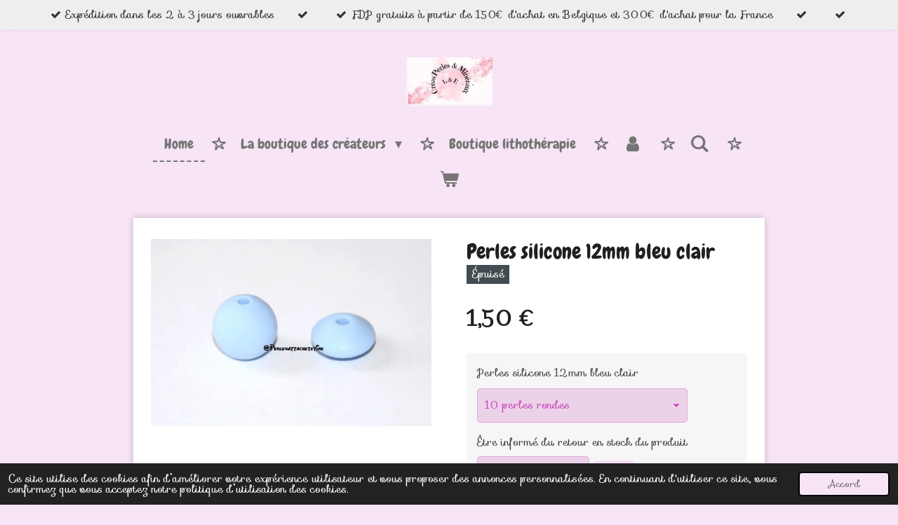

--- FILE ---
content_type: text/html; charset=UTF-8
request_url: https://www.perleattachetetine.be/product/4877246/perles-silicone-12mm-bleu-clair
body_size: 14678
content:
<!DOCTYPE html>
<html lang="fr">
    <head>
        <meta http-equiv="Content-Type" content="text/html; charset=utf-8">
        <meta name="viewport" content="width=device-width, initial-scale=1.0, maximum-scale=5.0">
        <meta http-equiv="X-UA-Compatible" content="IE=edge">
        <link rel="canonical" href="https://www.perleattachetetine.be/product/4877246/perles-silicone-12mm-bleu-clair">
        <link rel="sitemap" type="application/xml" href="https://www.perleattachetetine.be/sitemap.xml">
        <meta property="og:title" content="Perles silicone 12mm bleu clair | Créas&#039;PerlesL&amp;E">
        <meta property="og:url" content="https://www.perleattachetetine.be/product/4877246/perles-silicone-12mm-bleu-clair">
        <base href="https://www.perleattachetetine.be/">
        <meta name="description" property="og:description" content="Lot de 10 perles 12 mm en silicone
Disponible en lot 10 perles rondes, 10 perles lentilles ou 1 lot de chaque (rondes et lentilles)
Cliquez sur la fl&amp;egrave;che pour s&amp;eacute;lectionner le ou les lot(s) souhait&amp;eacute;(s)">
                <script nonce="6d8345f4018ce1d0596ff322a4359710">
            
            window.JOUWWEB = window.JOUWWEB || {};
            window.JOUWWEB.application = window.JOUWWEB.application || {};
            window.JOUWWEB.application = {"backends":[{"domain":"jouwweb.nl","freeDomain":"jouwweb.site"},{"domain":"webador.com","freeDomain":"webadorsite.com"},{"domain":"webador.de","freeDomain":"webadorsite.com"},{"domain":"webador.fr","freeDomain":"webadorsite.com"},{"domain":"webador.es","freeDomain":"webadorsite.com"},{"domain":"webador.it","freeDomain":"webadorsite.com"},{"domain":"jouwweb.be","freeDomain":"jouwweb.site"},{"domain":"webador.ie","freeDomain":"webadorsite.com"},{"domain":"webador.co.uk","freeDomain":"webadorsite.com"},{"domain":"webador.at","freeDomain":"webadorsite.com"},{"domain":"webador.be","freeDomain":"webadorsite.com"},{"domain":"webador.ch","freeDomain":"webadorsite.com"},{"domain":"webador.ch","freeDomain":"webadorsite.com"},{"domain":"webador.mx","freeDomain":"webadorsite.com"},{"domain":"webador.com","freeDomain":"webadorsite.com"},{"domain":"webador.dk","freeDomain":"webadorsite.com"},{"domain":"webador.se","freeDomain":"webadorsite.com"},{"domain":"webador.no","freeDomain":"webadorsite.com"},{"domain":"webador.fi","freeDomain":"webadorsite.com"},{"domain":"webador.ca","freeDomain":"webadorsite.com"},{"domain":"webador.ca","freeDomain":"webadorsite.com"},{"domain":"webador.pl","freeDomain":"webadorsite.com"},{"domain":"webador.com.au","freeDomain":"webadorsite.com"},{"domain":"webador.nz","freeDomain":"webadorsite.com"}],"editorLocale":"fr-BE","editorTimezone":"Europe\/Brussels","editorLanguage":"fr","analytics4TrackingId":"G-E6PZPGE4QM","analyticsDimensions":[],"backendDomain":"www.webador.fr","backendShortDomain":"webador.fr","backendKey":"webador-fr","freeWebsiteDomain":"webadorsite.com","noSsl":false,"build":{"reference":"fec0291"},"linkHostnames":["www.jouwweb.nl","www.webador.com","www.webador.de","www.webador.fr","www.webador.es","www.webador.it","www.jouwweb.be","www.webador.ie","www.webador.co.uk","www.webador.at","www.webador.be","www.webador.ch","fr.webador.ch","www.webador.mx","es.webador.com","www.webador.dk","www.webador.se","www.webador.no","www.webador.fi","www.webador.ca","fr.webador.ca","www.webador.pl","www.webador.com.au","www.webador.nz"],"assetsUrl":"https:\/\/assets.jwwb.nl","loginUrl":"https:\/\/www.webador.fr\/connexion","publishUrl":"https:\/\/www.webador.fr\/v2\/website\/2054365\/publish-proxy","adminUserOrIp":false,"pricing":{"plans":{"lite":{"amount":"700","currency":"EUR"},"pro":{"amount":"1200","currency":"EUR"},"business":{"amount":"2400","currency":"EUR"}},"yearlyDiscount":{"price":{"amount":"4800","currency":"EUR"},"ratio":0.17,"percent":"17\u00a0%","discountPrice":{"amount":"4800","currency":"EUR"},"termPricePerMonth":{"amount":"2400","currency":"EUR"},"termPricePerYear":{"amount":"24000","currency":"EUR"}}},"hcUrl":{"add-product-variants":"https:\/\/help.webador.com\/hc\/fr\/articles\/29426751649809","basic-vs-advanced-shipping":"https:\/\/help.webador.com\/hc\/fr\/articles\/29426731685777","html-in-head":"https:\/\/help.webador.com\/hc\/fr\/articles\/29426689990033","link-domain-name":"https:\/\/help.webador.com\/hc\/fr\/articles\/29426688803345","optimize-for-mobile":"https:\/\/help.webador.com\/hc\/fr\/articles\/29426707033617","seo":"https:\/\/help.webador.com\/hc\/fr\/categories\/29387178511377","transfer-domain-name":"https:\/\/help.webador.com\/hc\/fr\/articles\/29426715688209","website-not-secure":"https:\/\/help.webador.com\/hc\/fr\/articles\/29426706659729"}};
            window.JOUWWEB.brand = {"type":"webador","name":"Webador","domain":"Webador.fr","supportEmail":"support@webador.fr"};
                    
                window.JOUWWEB = window.JOUWWEB || {};
                window.JOUWWEB.websiteRendering = {"locale":"fr-FR","timezone":"Europe\/Brussels","routes":{"api\/upload\/product-field":"\/_api\/upload\/product-field","checkout\/cart":"\/cart","payment":"\/complete-order\/:publicOrderId","payment\/forward":"\/complete-order\/:publicOrderId\/forward","public-order":"\/order\/:publicOrderId","checkout\/authorize":"\/cart\/authorize\/:gateway","wishlist":"\/wishlist"}};
                                                    window.JOUWWEB.website = {"id":2054365,"locale":"fr-FR","enabled":true,"title":"Cr\u00e9as'PerlesL&E","hasTitle":true,"roleOfLoggedInUser":null,"ownerLocale":"fr-BE","plan":"business","freeWebsiteDomain":"webadorsite.com","backendKey":"webador-be","currency":"EUR","defaultLocale":"fr-FR","url":"https:\/\/www.perleattachetetine.be\/","homepageSegmentId":7863247,"category":"webshop","isOffline":false,"isPublished":true,"locales":["fr-FR"],"allowed":{"ads":false,"credits":true,"externalLinks":true,"slideshow":true,"customDefaultSlideshow":true,"hostedAlbums":true,"moderators":true,"mailboxQuota":10,"statisticsVisitors":true,"statisticsDetailed":true,"statisticsMonths":-1,"favicon":true,"password":true,"freeDomains":0,"freeMailAccounts":1,"canUseLanguages":false,"fileUpload":true,"legacyFontSize":false,"webshop":true,"products":-1,"imageText":false,"search":true,"audioUpload":true,"videoUpload":5000,"allowDangerousForms":false,"allowHtmlCode":true,"mobileBar":true,"sidebar":false,"poll":false,"allowCustomForms":true,"allowBusinessListing":true,"allowCustomAnalytics":true,"allowAccountingLink":true,"digitalProducts":true,"sitemapElement":false},"mobileBar":{"enabled":true,"theme":"accent","email":{"active":false},"location":{"active":false},"phone":{"active":false},"whatsapp":{"active":false},"social":{"active":false,"network":"facebook"}},"webshop":{"enabled":true,"currency":"EUR","taxEnabled":true,"taxInclusive":true,"vatDisclaimerVisible":false,"orderNotice":"<p>Merci D'EVITER DE PAYER AVEC PAYPAL et de ne choisir ce mode de paiement qu'&agrave; PARTIR DE 20&euro; D'ACHAT (hors frais de port) et UNIQUEMENT si vous n'avez pas d'autres possibilit&eacute;s de paiement. CAR LES FRAIS SONT ENORMES COMPARE AUX AUTRES MOYENS DE PAIEMENTS. MERCI :)<\/p>","orderConfirmation":"<p>Nous vous remercions pour votre commande ! <br \/>Celle ci sera trait&eacute;e et exp&eacute;di&eacute;e dans les 24h &agrave; 48h (hors week-end et jours f&eacute;ri&eacute;s). Vous recevrez prochainement un mail de confirmation de commande. Pensez &agrave; v&eacute;rifier dans les spams si vous ne le recevez pas.<\/p>","freeShipping":true,"freeShippingAmount":"100.00","shippingDisclaimerVisible":false,"pickupAllowed":true,"couponAllowed":true,"detailsPageAvailable":true,"socialMediaVisible":true,"termsPage":8142448,"termsPageUrl":"\/conditions-generales-de-vente","extraTerms":"<p>J&#39;accepte les conditions g\u00e9n\u00e9rales de vente<\/p>","pricingVisible":true,"orderButtonVisible":true,"shippingAdvanced":true,"shippingAdvancedBackEnd":true,"soldOutVisible":true,"backInStockNotificationEnabled":true,"canAddProducts":true,"nextOrderNumber":115173,"allowedServicePoints":[],"sendcloudConfigured":false,"sendcloudFallbackPublicKey":"a3d50033a59b4a598f1d7ce7e72aafdf","taxExemptionAllowed":true,"invoiceComment":null,"emptyCartVisible":true,"minimumOrderPrice":"10.00","productNumbersEnabled":false,"wishlistEnabled":false,"hideTaxOnCart":false},"isTreatedAsWebshop":true};                            window.JOUWWEB.cart = {"products":[],"coupon":null,"shippingCountryCode":null,"shippingChoice":null,"breakdown":[]};                            window.JOUWWEB.scripts = ["website-rendering\/webshop"];                        window.parent.JOUWWEB.colorPalette = window.JOUWWEB.colorPalette;
        </script>
                <title>Perles silicone 12mm bleu clair | Créas&#039;PerlesL&amp;E</title>
                                            <link href="https://primary.jwwb.nl/public/j/x/t/temp-kncmqntonuldlhdldofq/touch-icon-iphone.png?bust=1694849303" rel="apple-touch-icon" sizes="60x60">                                                <link href="https://primary.jwwb.nl/public/j/x/t/temp-kncmqntonuldlhdldofq/touch-icon-ipad.png?bust=1694849303" rel="apple-touch-icon" sizes="76x76">                                                <link href="https://primary.jwwb.nl/public/j/x/t/temp-kncmqntonuldlhdldofq/touch-icon-iphone-retina.png?bust=1694849303" rel="apple-touch-icon" sizes="120x120">                                                <link href="https://primary.jwwb.nl/public/j/x/t/temp-kncmqntonuldlhdldofq/touch-icon-ipad-retina.png?bust=1694849303" rel="apple-touch-icon" sizes="152x152">                                                <link href="https://primary.jwwb.nl/public/j/x/t/temp-kncmqntonuldlhdldofq/favicon.png?bust=1694849303" rel="shortcut icon">                                                <link href="https://primary.jwwb.nl/public/j/x/t/temp-kncmqntonuldlhdldofq/favicon.png?bust=1694849303" rel="icon">                                        <meta property="og:image" content="https&#x3A;&#x2F;&#x2F;primary.jwwb.nl&#x2F;public&#x2F;j&#x2F;x&#x2F;t&#x2F;temp-kncmqntonuldlhdldofq&#x2F;psg2uv&#x2F;s18.jpg&#x3F;enable-io&#x3D;true&amp;enable&#x3D;upscale&amp;fit&#x3D;bounds&amp;width&#x3D;1200">
                                    <meta name="twitter:card" content="summary_large_image">
                        <meta property="twitter:image" content="https&#x3A;&#x2F;&#x2F;primary.jwwb.nl&#x2F;public&#x2F;j&#x2F;x&#x2F;t&#x2F;temp-kncmqntonuldlhdldofq&#x2F;psg2uv&#x2F;s18.jpg&#x3F;enable-io&#x3D;true&amp;enable&#x3D;upscale&amp;fit&#x3D;bounds&amp;width&#x3D;1200">
                                                    <!-- Facebook Pixel Code -->
<script>
!function(f,b,e,v,n,t,s)
{if(f.fbq)return;n=f.fbq=function(){n.callMethod?
n.callMethod.apply(n,arguments):n.queue.push(arguments)};
if(!f._fbq)f._fbq=n;n.push=n;n.loaded=!0;n.version='2.0';
n.queue=[];t=b.createElement(e);t.async=!0;
t.src=v;s=b.getElementsByTagName(e)[0];
s.parentNode.insertBefore(t,s)}(window, document,'script',
'https://connect.facebook.net/en_US/fbevents.js');
fbq('init', '2676296309339965');
fbq('track', 'PageView');
</script><noscript><img height="1" width="1" style="display:none" src="https://www.facebook.com/tr?id=2676296309339965&amp;ev=PageView&amp;noscript=1"></noscript>
<!-- End Facebook Pixel Code -->                            <link rel="stylesheet" type="text/css" href="https://assets.jwwb.nl/assets/templates/cupcake/fonts/css/fontello-embedded.css?bust=6c6d9f6d7dd7e818f8e2" nonce="6d8345f4018ce1d0596ff322a4359710" data-turbo-track="dynamic">
<script src="https://plausible.io/js/script.manual.js" nonce="6d8345f4018ce1d0596ff322a4359710" data-turbo-track="reload" defer data-domain="shard15.jouwweb.nl"></script>
<link rel="stylesheet" type="text/css" href="https://gfonts.jwwb.nl/css?display=fallback&amp;family=Sofia%3A400%2C700%2C400italic%2C700italic%7CChewy%3A400%2C700%2C400italic%2C700italic" nonce="6d8345f4018ce1d0596ff322a4359710" data-turbo-track="dynamic">
<script src="https://assets.jwwb.nl/assets/build/website-rendering/fr-FR.js?bust=d22e184a4e9021e41ae8" nonce="6d8345f4018ce1d0596ff322a4359710" data-turbo-track="reload" defer></script>
<script src="https://assets.jwwb.nl/assets/website-rendering/runtime.e9aaeab0c631cbd69aaa.js?bust=0df1501923f96b249330" nonce="6d8345f4018ce1d0596ff322a4359710" data-turbo-track="reload" defer></script>
<script src="https://assets.jwwb.nl/assets/website-rendering/103.3d75ec3708e54af67f50.js?bust=cb0aa3c978e146edbd0d" nonce="6d8345f4018ce1d0596ff322a4359710" data-turbo-track="reload" defer></script>
<script src="https://assets.jwwb.nl/assets/website-rendering/main.f656389ec507dc20f0cb.js?bust=d20d7cd648ba41ec2448" nonce="6d8345f4018ce1d0596ff322a4359710" data-turbo-track="reload" defer></script>
<link rel="preload" href="https://assets.jwwb.nl/assets/website-rendering/styles.e258e1c0caffe3e22b8c.css?bust=00dff845dced716b5f3e" as="style">
<link rel="preload" href="https://assets.jwwb.nl/assets/website-rendering/fonts/icons-website-rendering/font/website-rendering.woff2?bust=bd2797014f9452dadc8e" as="font" crossorigin>
<link rel="preconnect" href="https://gfonts.jwwb.nl">
<link rel="stylesheet" type="text/css" href="https://assets.jwwb.nl/assets/website-rendering/styles.e258e1c0caffe3e22b8c.css?bust=00dff845dced716b5f3e" nonce="6d8345f4018ce1d0596ff322a4359710" data-turbo-track="dynamic">
<link rel="preconnect" href="https://assets.jwwb.nl">
<link rel="stylesheet" type="text/css" href="https://primary.jwwb.nl/public/j/x/t/temp-kncmqntonuldlhdldofq/style.css?bust=1768809357" nonce="6d8345f4018ce1d0596ff322a4359710" data-turbo-track="dynamic">    </head>
    <body
        id="top"
        class="jw-is-no-slideshow jw-header-is-image jw-is-segment-product jw-is-frontend jw-is-no-sidebar jw-is-messagebar jw-is-no-touch-device jw-is-no-mobile"
                                    data-jouwweb-page="4877246"
                                                data-jouwweb-segment-id="4877246"
                                                data-jouwweb-segment-type="product"
                                                data-template-threshold="900"
                                                data-template-name="cupcake"
                            itemscope
        itemtype="https://schema.org/Product"
    >
                                    <meta itemprop="url" content="https://www.perleattachetetine.be/product/4877246/perles-silicone-12mm-bleu-clair">
        <a href="#main-content" class="jw-skip-link">
            Passer au contenu principal        </a>
        <div class="jw-background"></div>
        <div class="jw-body">
            <div class="jw-mobile-menu jw-mobile-is-logo js-mobile-menu">
            <button
            type="button"
            class="jw-mobile-menu__button jw-mobile-toggle"
            aria-label="Afficher/Masquer le menu"
        >
            <span class="jw-icon-burger"></span>
        </button>
        <div class="jw-mobile-header jw-mobile-header--image">
        <a            class="jw-mobile-header-content"
                            href="/"
                        >
                            <img class="jw-mobile-logo jw-mobile-logo--landscape" src="https://primary.jwwb.nl/public/j/x/t/temp-kncmqntonuldlhdldofq/jj8aki/screenshot_20240201_210049_onedrive.jpg?enable-io=true&amp;enable=upscale&amp;height=70" srcset="https://primary.jwwb.nl/public/j/x/t/temp-kncmqntonuldlhdldofq/jj8aki/screenshot_20240201_210049_onedrive.jpg?enable-io=true&amp;enable=upscale&amp;height=70 1x, https://primary.jwwb.nl/public/j/x/t/temp-kncmqntonuldlhdldofq/jj8aki/screenshot_20240201_210049_onedrive.jpg?enable-io=true&amp;enable=upscale&amp;height=140&amp;quality=70 2x" alt="Créas&amp;#039;PerlesL&amp;amp;E" title="Créas&amp;#039;PerlesL&amp;amp;E">                                </a>
    </div>

        <a
        href="/cart"
        class="jw-mobile-menu__button jw-mobile-header-cart"
        aria-label="Voir le panier"
    >
        <span class="jw-icon-badge-wrapper">
            <span class="website-rendering-icon-basket" aria-hidden="true"></span>
            <span class="jw-icon-badge hidden" aria-hidden="true"></span>
        </span>
    </a>
    
    </div>
    <div class="jw-mobile-menu-search jw-mobile-menu-search--hidden">
        <form
            action="/search"
            method="get"
            class="jw-mobile-menu-search__box"
        >
            <input
                type="text"
                name="q"
                value=""
                placeholder="Recherche en cours..."
                class="jw-mobile-menu-search__input"
                aria-label="Rechercher"
            >
            <button type="submit" class="jw-btn jw-btn--style-flat jw-mobile-menu-search__button" aria-label="Rechercher">
                <span class="website-rendering-icon-search" aria-hidden="true"></span>
            </button>
            <button type="button" class="jw-btn jw-btn--style-flat jw-mobile-menu-search__button js-cancel-search" aria-label="Annuler la recherche">
                <span class="website-rendering-icon-cancel" aria-hidden="true"></span>
            </button>
        </form>
    </div>
            <div class="message-bar message-bar--light"><div class="message-bar__container"><ul class="message-bar-usps"><li class="message-bar-usps__item"><i class="website-rendering-icon-ok"></i><span>Expédition dans les 2 à 3 jours ouvrables </span></li><li class="message-bar-usps__item"><i class="website-rendering-icon-ok"></i><span></span></li><li class="message-bar-usps__item"><i class="website-rendering-icon-ok"></i><span>FDP gratuits à partir de 150€ d&#039;achat en Belgique et 300€ d&#039;achat pour la France</span></li><li class="message-bar-usps__item"><i class="website-rendering-icon-ok"></i><span></span></li><li class="message-bar-usps__item"><i class="website-rendering-icon-ok"></i><span></span></li></ul></div></div><div class="wrapper js-topbar-content-container">
    <header>
        <div class="clearfix header-wrap">
            <div class="logo">
                <div class="jw-header-logo">
            <div
    id="jw-header-image-container"
    class="jw-header jw-header-image jw-header-image-toggle"
    style="flex-basis: 123px; max-width: 123px; flex-shrink: 1;"
>
            <a href="/">
        <img id="jw-header-image" data-image-id="106478610" srcset="https://primary.jwwb.nl/public/j/x/t/temp-kncmqntonuldlhdldofq/jj8aki/screenshot_20240201_210049_onedrive.jpg?enable-io=true&amp;width=123 123w, https://primary.jwwb.nl/public/j/x/t/temp-kncmqntonuldlhdldofq/jj8aki/screenshot_20240201_210049_onedrive.jpg?enable-io=true&amp;width=246 246w" class="jw-header-image" title="Créas&#039;PerlesL&amp;E" style="" sizes="123px" width="123" height="69" intrinsicsize="123.00 x 69.00" alt="Créas&#039;PerlesL&amp;E">                </a>
    </div>
        <div
    class="jw-header jw-header-title-container jw-header-text jw-header-text-toggle"
    data-stylable="true"
>
    <a        id="jw-header-title"
        class="jw-header-title"
                    href="/"
            >
        <span style="color: #202020;">Cr&eacute;as'Perles</span>    </a>
</div>
</div>
            </div>
        </div>
        <nav class="menu jw-menu-copy">
            <ul
    id="jw-menu"
    class="jw-menu jw-menu-horizontal"
            >
            <li
    class="jw-menu-item jw-menu-is-active"
>
        <a        class="jw-menu-link js-active-menu-item"
        href="/"                                            data-page-link-id="7863247"
                            >
                <span class="">
            Home        </span>
            </a>
                </li>
            <li
    class="jw-menu-item jw-menu-has-submenu"
>
        <a        class="jw-menu-link"
        href="/la-boutique-des-createurs"                                            data-page-link-id="18979598"
                            >
                <span class="">
            La boutique des créateurs        </span>
                    <span class="jw-arrow jw-arrow-toplevel"></span>
            </a>
                    <ul
            class="jw-submenu"
                    >
                            <li
    class="jw-menu-item jw-menu-has-submenu"
>
        <a        class="jw-menu-link"
        href="/la-boutique-des-createurs/materiel-creation-pour-bebe"                                            data-page-link-id="16272736"
                            >
                <span class="">
            Matériel création pour bébé        </span>
                    <span class="jw-arrow"></span>
            </a>
                    <ul
            class="jw-submenu"
                    >
                            <li
    class="jw-menu-item jw-menu-has-submenu"
>
        <a        class="jw-menu-link"
        href="/la-boutique-des-createurs/materiel-creation-pour-bebe/perles-et-accessoires-silicone"                                            data-page-link-id="7863306"
                            >
                <span class="">
            Perles et accessoires silicone        </span>
                    <span class="jw-arrow"></span>
            </a>
                    <ul
            class="jw-submenu"
                    >
                            <li
    class="jw-menu-item jw-menu-has-submenu"
>
        <a        class="jw-menu-link"
        href="/la-boutique-des-createurs/materiel-creation-pour-bebe/perles-et-accessoires-silicone/perles-silicone-rondes-et-lentilles"                                            data-page-link-id="7863564"
                            >
                <span class="">
            Perles silicone rondes et lentilles        </span>
                    <span class="jw-arrow"></span>
            </a>
                    <ul
            class="jw-submenu"
                    >
                            <li
    class="jw-menu-item"
>
        <a        class="jw-menu-link"
        href="/la-boutique-des-createurs/materiel-creation-pour-bebe/perles-et-accessoires-silicone/perles-silicone-rondes-et-lentilles/perles-silicone-9mm"                                            data-page-link-id="7863680"
                            >
                <span class="">
            Perles silicone 9mm        </span>
            </a>
                </li>
                    </ul>
        </li>
                            <li
    class="jw-menu-item"
>
        <a        class="jw-menu-link"
        href="/la-boutique-des-createurs/materiel-creation-pour-bebe/perles-et-accessoires-silicone/perles-silicone-15mm"                                            data-page-link-id="7863681"
                            >
                <span class="">
            Perles silicone 15mm        </span>
            </a>
                </li>
                            <li
    class="jw-menu-item jw-menu-has-submenu"
>
        <a        class="jw-menu-link"
        href="/la-boutique-des-createurs/materiel-creation-pour-bebe/perles-et-accessoires-silicone/clip-silicone"                                            data-page-link-id="7863573"
                            >
                <span class="">
            Clip silicone        </span>
                    <span class="jw-arrow"></span>
            </a>
                    <ul
            class="jw-submenu"
                    >
                            <li
    class="jw-menu-item"
>
        <a        class="jw-menu-link"
        href="/la-boutique-des-createurs/materiel-creation-pour-bebe/perles-et-accessoires-silicone/clip-silicone/clip-silicone-reine"                                            data-page-link-id="11273290"
                            >
                <span class="">
            Clip silicone reine        </span>
            </a>
                </li>
                    </ul>
        </li>
                            <li
    class="jw-menu-item jw-menu-has-submenu"
>
        <a        class="jw-menu-link"
        href="/la-boutique-des-createurs/materiel-creation-pour-bebe/perles-et-accessoires-silicone/lettres-silicone-12mm"                                            data-page-link-id="7874462"
                            >
                <span class="">
            Lettres silicone 12mm        </span>
                    <span class="jw-arrow"></span>
            </a>
                    <ul
            class="jw-submenu"
                    >
                            <li
    class="jw-menu-item"
>
        <a        class="jw-menu-link"
        href="/la-boutique-des-createurs/materiel-creation-pour-bebe/perles-et-accessoires-silicone/lettres-silicone-12mm/lettres-silicone-12mm-blanc"                                            data-page-link-id="7874485"
                            >
                <span class="">
            Lettres silicone 12mm blanc        </span>
            </a>
                </li>
                            <li
    class="jw-menu-item"
>
        <a        class="jw-menu-link"
        href="/la-boutique-des-createurs/materiel-creation-pour-bebe/perles-et-accessoires-silicone/lettres-silicone-12mm/lettres-silicone-12mm-gris"                                            data-page-link-id="7874501"
                            >
                <span class="">
            Lettres silicone 12mm gris        </span>
            </a>
                </li>
                            <li
    class="jw-menu-item"
>
        <a        class="jw-menu-link"
        href="/la-boutique-des-createurs/materiel-creation-pour-bebe/perles-et-accessoires-silicone/lettres-silicone-12mm/lettres-silicone-12mm-noir"                                            data-page-link-id="7874521"
                            >
                <span class="">
            Lettres silicone 12mm noir        </span>
            </a>
                </li>
                            <li
    class="jw-menu-item"
>
        <a        class="jw-menu-link"
        href="/la-boutique-des-createurs/materiel-creation-pour-bebe/perles-et-accessoires-silicone/lettres-silicone-12mm/lettres-silicone-12mm-rose"                                            data-page-link-id="7874515"
                            >
                <span class="">
            Lettres silicone 12mm rose        </span>
            </a>
                </li>
                    </ul>
        </li>
                            <li
    class="jw-menu-item jw-menu-has-submenu"
>
        <a        class="jw-menu-link"
        href="/la-boutique-des-createurs/materiel-creation-pour-bebe/perles-et-accessoires-silicone/perles-motif-silicone"                                            data-page-link-id="7863567"
                            >
                <span class="">
            Perles motif  silicone        </span>
                    <span class="jw-arrow"></span>
            </a>
                    <ul
            class="jw-submenu"
                    >
                            <li
    class="jw-menu-item"
>
        <a        class="jw-menu-link"
        href="/la-boutique-des-createurs/materiel-creation-pour-bebe/perles-et-accessoires-silicone/perles-motif-silicone/figurine"                                            data-page-link-id="7873978"
                            >
                <span class="">
            Figurine        </span>
            </a>
                </li>
                    </ul>
        </li>
                            <li
    class="jw-menu-item"
>
        <a        class="jw-menu-link"
        href="/la-boutique-des-createurs/materiel-creation-pour-bebe/perles-et-accessoires-silicone/anneaux-de-dentition-silicone"                                            data-page-link-id="7902213"
                            >
                <span class="">
            Anneaux de dentition silicone        </span>
            </a>
                </li>
                            <li
    class="jw-menu-item"
>
        <a        class="jw-menu-link"
        href="/la-boutique-des-createurs/materiel-creation-pour-bebe/perles-et-accessoires-silicone/1-2-anneau-en-silicone"                                            data-page-link-id="8134545"
                            >
                <span class="">
            1/2 anneau en silicone        </span>
            </a>
                </li>
                            <li
    class="jw-menu-item"
>
        <a        class="jw-menu-link"
        href="/la-boutique-des-createurs/materiel-creation-pour-bebe/perles-et-accessoires-silicone/adaptateurs-silicone-universel"                                            data-page-link-id="8141973"
                            >
                <span class="">
            Adaptateurs silicone universel        </span>
            </a>
                </li>
                    </ul>
        </li>
                            <li
    class="jw-menu-item jw-menu-has-submenu"
>
        <a        class="jw-menu-link"
        href="/la-boutique-des-createurs/materiel-creation-pour-bebe/perles-et-accessoires-bois"                                            data-page-link-id="7863359"
                            >
                <span class="">
            Perles et accessoires bois        </span>
                    <span class="jw-arrow"></span>
            </a>
                    <ul
            class="jw-submenu"
                    >
                            <li
    class="jw-menu-item"
>
        <a        class="jw-menu-link"
        href="/la-boutique-des-createurs/materiel-creation-pour-bebe/perles-et-accessoires-bois/perles-en-bois-10mm"                                            data-page-link-id="7901916"
                            >
                <span class="">
            Perles en bois 10mm        </span>
            </a>
                </li>
                            <li
    class="jw-menu-item"
>
        <a        class="jw-menu-link"
        href="/la-boutique-des-createurs/materiel-creation-pour-bebe/perles-et-accessoires-bois/perles-en-bois-brut"                                            data-page-link-id="7902207"
                            >
                <span class="">
            Perles en bois brut        </span>
            </a>
                </li>
                            <li
    class="jw-menu-item jw-menu-has-submenu"
>
        <a        class="jw-menu-link"
        href="/la-boutique-des-createurs/materiel-creation-pour-bebe/perles-et-accessoires-bois/clips-en-bois"                                            data-page-link-id="7901919"
                            >
                <span class="">
            Clips en bois        </span>
                    <span class="jw-arrow"></span>
            </a>
                    <ul
            class="jw-submenu"
                    >
                            <li
    class="jw-menu-item"
>
        <a        class="jw-menu-link"
        href="/la-boutique-des-createurs/materiel-creation-pour-bebe/perles-et-accessoires-bois/clips-en-bois/clip-bois-unis"                                            data-page-link-id="7901928"
                            >
                <span class="">
            Clip bois unis        </span>
            </a>
                </li>
                            <li
    class="jw-menu-item"
>
        <a        class="jw-menu-link"
        href="/la-boutique-des-createurs/materiel-creation-pour-bebe/perles-et-accessoires-bois/clips-en-bois/clips-petite-princesse-bois"                                            data-page-link-id="7901931"
                            >
                <span class="">
            Clips petite princesse bois        </span>
            </a>
                </li>
                            <li
    class="jw-menu-item"
>
        <a        class="jw-menu-link"
        href="/la-boutique-des-createurs/materiel-creation-pour-bebe/perles-et-accessoires-bois/clips-en-bois/clips-petit-prince-bois"                                            data-page-link-id="7901935"
                            >
                <span class="">
            Clips petit prince bois        </span>
            </a>
                </li>
                    </ul>
        </li>
                            <li
    class="jw-menu-item"
>
        <a        class="jw-menu-link"
        href="/la-boutique-des-createurs/materiel-creation-pour-bebe/perles-et-accessoires-bois/lettres-en-bois-gravees-11mm"                                            data-page-link-id="8133406"
                            >
                <span class="">
            Lettres en bois gravées 11mm        </span>
            </a>
                </li>
                            <li
    class="jw-menu-item"
>
        <a        class="jw-menu-link"
        href="/la-boutique-des-createurs/materiel-creation-pour-bebe/perles-et-accessoires-bois/perles-motif-bois"                                            data-page-link-id="7901976"
                            >
                <span class="">
            Perles motif bois        </span>
            </a>
                </li>
                            <li
    class="jw-menu-item"
>
        <a        class="jw-menu-link"
        href="/la-boutique-des-createurs/materiel-creation-pour-bebe/perles-et-accessoires-bois/anneaux-de-dentition-bois"                                            data-page-link-id="7863370"
                            >
                <span class="">
            Anneaux de dentition bois        </span>
            </a>
                </li>
                            <li
    class="jw-menu-item"
>
        <a        class="jw-menu-link"
        href="/la-boutique-des-createurs/materiel-creation-pour-bebe/perles-et-accessoires-bois/boites-a-dents"                                            data-page-link-id="7902524"
                            >
                <span class="">
            Boites à dents        </span>
            </a>
                </li>
                    </ul>
        </li>
                            <li
    class="jw-menu-item jw-menu-has-submenu"
>
        <a        class="jw-menu-link"
        href="/la-boutique-des-createurs/materiel-creation-pour-bebe/lettres-en-acrylique"                                            data-page-link-id="7902508"
                            >
                <span class="">
            Lettres en acrylique        </span>
                    <span class="jw-arrow"></span>
            </a>
                    <ul
            class="jw-submenu"
                    >
                            <li
    class="jw-menu-item"
>
        <a        class="jw-menu-link"
        href="/la-boutique-des-createurs/materiel-creation-pour-bebe/lettres-en-acrylique/lettres-acrylique-10mm"                                            data-page-link-id="8133412"
                            >
                <span class="">
            Lettres acrylique 10mm        </span>
            </a>
                </li>
                            <li
    class="jw-menu-item"
>
        <a        class="jw-menu-link"
        href="/la-boutique-des-createurs/materiel-creation-pour-bebe/lettres-en-acrylique/lettres-acrylique-6mm"                                            data-page-link-id="8133418"
                            >
                <span class="">
            Lettres acrylique 6mm        </span>
            </a>
                </li>
                    </ul>
        </li>
                            <li
    class="jw-menu-item"
>
        <a        class="jw-menu-link"
        href="/la-boutique-des-createurs/materiel-creation-pour-bebe/boule-en-crochet-20mm"                                            data-page-link-id="8140764"
                            >
                <span class="">
            Boule en crochet 20mm        </span>
            </a>
                </li>
                            <li
    class="jw-menu-item"
>
        <a        class="jw-menu-link"
        href="/la-boutique-des-createurs/materiel-creation-pour-bebe/collier-d-allaitement"                                            data-page-link-id="7902514"
                            >
                <span class="">
            Collier d&#039;allaitement        </span>
            </a>
                </li>
                            <li
    class="jw-menu-item jw-menu-has-submenu"
>
        <a        class="jw-menu-link"
        href="/la-boutique-des-createurs/materiel-creation-pour-bebe/fil"                                            data-page-link-id="7863378"
                            >
                <span class="">
            Fil        </span>
                    <span class="jw-arrow"></span>
            </a>
                    <ul
            class="jw-submenu"
                    >
                            <li
    class="jw-menu-item"
>
        <a        class="jw-menu-link"
        href="/la-boutique-des-createurs/materiel-creation-pour-bebe/fil/fil-polyester-1-5mm"                                            data-page-link-id="8141146"
                            >
                <span class="">
            Fil polyester 1,5mm        </span>
            </a>
                </li>
                    </ul>
        </li>
                            <li
    class="jw-menu-item"
>
        <a        class="jw-menu-link"
        href="/la-boutique-des-createurs/materiel-creation-pour-bebe/tetine-a-fruit"                                            data-page-link-id="8043678"
                            >
                <span class="">
            Tétine à fruit        </span>
            </a>
                </li>
                            <li
    class="jw-menu-item"
>
        <a        class="jw-menu-link"
        href="/la-boutique-des-createurs/materiel-creation-pour-bebe/kits-de-demarrage"                                            data-page-link-id="7902486"
                            >
                <span class="">
            Kits de démarrage        </span>
            </a>
                </li>
                            <li
    class="jw-menu-item jw-menu-has-submenu"
>
        <a        class="jw-menu-link"
        href="/la-boutique-des-createurs/materiel-creation-pour-bebe/destockage-liquidation-materiel-attache-tetine"                                            data-page-link-id="26073449"
                            >
                <span class="">
            Destockage/liquidation matériel attache tétine        </span>
                    <span class="jw-arrow"></span>
            </a>
                    <ul
            class="jw-submenu"
                    >
                            <li
    class="jw-menu-item"
>
        <a        class="jw-menu-link"
        href="/la-boutique-des-createurs/materiel-creation-pour-bebe/destockage-liquidation-materiel-attache-tetine/destockage-perles-en-silicone"                                            data-page-link-id="26073490"
                            >
                <span class="">
            Destockage perles en silicone        </span>
            </a>
                </li>
                            <li
    class="jw-menu-item"
>
        <a        class="jw-menu-link"
        href="/la-boutique-des-createurs/materiel-creation-pour-bebe/destockage-liquidation-materiel-attache-tetine/destockage-clip-silicone"                                            data-page-link-id="26119489"
                            >
                <span class="">
            Destockage clip silicone        </span>
            </a>
                </li>
                            <li
    class="jw-menu-item"
>
        <a        class="jw-menu-link"
        href="/la-boutique-des-createurs/materiel-creation-pour-bebe/destockage-liquidation-materiel-attache-tetine/destockage-anneau-de-dentition"                                            data-page-link-id="26073492"
                            >
                <span class="">
            Destockage anneau de dentition        </span>
            </a>
                </li>
                            <li
    class="jw-menu-item"
>
        <a        class="jw-menu-link"
        href="/la-boutique-des-createurs/materiel-creation-pour-bebe/destockage-liquidation-materiel-attache-tetine/destockage-perles-en-bois"                                            data-page-link-id="26073474"
                            >
                <span class="">
            Destockage perles en bois        </span>
            </a>
                </li>
                    </ul>
        </li>
                    </ul>
        </li>
                            <li
    class="jw-menu-item"
>
        <a        class="jw-menu-link"
        href="/la-boutique-des-createurs/bic-a-personnaliser"                                            data-page-link-id="7902520"
                            >
                <span class="">
            Bic à personnaliser        </span>
            </a>
                </li>
                            <li
    class="jw-menu-item jw-menu-has-submenu"
>
        <a        class="jw-menu-link"
        href="/la-boutique-des-createurs/anneau-et-deco-porte-cle"                                            data-page-link-id="8043687"
                            >
                <span class="">
            Anneau et déco porte-clé        </span>
                    <span class="jw-arrow"></span>
            </a>
                    <ul
            class="jw-submenu"
                    >
                            <li
    class="jw-menu-item"
>
        <a        class="jw-menu-link"
        href="/la-boutique-des-createurs/anneau-et-deco-porte-cle/anneau-pour-porte-cle"                                            data-page-link-id="8043692"
                            >
                <span class="">
            Anneau pour porte-clé        </span>
            </a>
                </li>
                            <li
    class="jw-menu-item"
>
        <a        class="jw-menu-link"
        href="/la-boutique-des-createurs/anneau-et-deco-porte-cle/porte-cle-photo"                                            data-page-link-id="14515237"
                            >
                <span class="">
            Porte-clé photo        </span>
            </a>
                </li>
                            <li
    class="jw-menu-item"
>
        <a        class="jw-menu-link"
        href="/la-boutique-des-createurs/anneau-et-deco-porte-cle/plumeau-porte-cle"                                            data-page-link-id="8043696"
                            >
                <span class="">
            Plumeau porte-clé        </span>
            </a>
                </li>
                            <li
    class="jw-menu-item jw-menu-has-submenu"
>
        <a        class="jw-menu-link"
        href="/la-boutique-des-createurs/anneau-et-deco-porte-cle/perles-acryliques-et-strass"                                            data-page-link-id="7902506"
                            >
                <span class="">
            Perles acryliques et strass        </span>
                    <span class="jw-arrow"></span>
            </a>
                    <ul
            class="jw-submenu"
                    >
                            <li
    class="jw-menu-item"
>
        <a        class="jw-menu-link"
        href="/la-boutique-des-createurs/anneau-et-deco-porte-cle/perles-acryliques-et-strass/perles-acrylique"                                            data-page-link-id="8136276"
                            >
                <span class="">
            Perles acrylique        </span>
            </a>
                </li>
                            <li
    class="jw-menu-item"
>
        <a        class="jw-menu-link"
        href="/la-boutique-des-createurs/anneau-et-deco-porte-cle/perles-acryliques-et-strass/perles-strass"                                            data-page-link-id="8136279"
                            >
                <span class="">
            Perles strass        </span>
            </a>
                </li>
                            <li
    class="jw-menu-item"
>
        <a        class="jw-menu-link"
        href="/la-boutique-des-createurs/anneau-et-deco-porte-cle/perles-acryliques-et-strass/perles-lentille-strass"                                            data-page-link-id="8142314"
                            >
                <span class="">
            Perles lentille strass        </span>
            </a>
                </li>
                    </ul>
        </li>
                    </ul>
        </li>
                    </ul>
        </li>
            <li
    class="jw-menu-item"
>
        <a        class="jw-menu-link"
        href="/boutique-lithotherapie"                                            data-page-link-id="16168406"
                            >
                <span class="">
            Boutique lithothérapie        </span>
            </a>
                </li>
            <li
    class="jw-menu-item"
>
        <a        class="jw-menu-link jw-menu-link--icon"
        href="/account"                                                            title="Compte"
            >
                                <span class="website-rendering-icon-user"></span>
                            <span class="hidden-desktop-horizontal-menu">
            Compte        </span>
            </a>
                </li>
            <li
    class="jw-menu-item jw-menu-search-item"
>
        <button        class="jw-menu-link jw-menu-link--icon jw-text-button"
                                                                    title="Rechercher"
            >
                                <span class="website-rendering-icon-search"></span>
                            <span class="hidden-desktop-horizontal-menu">
            Rechercher        </span>
            </button>
                
            <div class="jw-popover-container jw-popover-container--inline is-hidden">
                <div class="jw-popover-backdrop"></div>
                <div class="jw-popover">
                    <div class="jw-popover__arrow"></div>
                    <div class="jw-popover__content jw-section-white">
                        <form  class="jw-search" action="/search" method="get">
                            
                            <input class="jw-search__input" type="text" name="q" value="" placeholder="Recherche en cours..." aria-label="Rechercher" >
                            <button class="jw-search__submit" type="submit" aria-label="Rechercher">
                                <span class="website-rendering-icon-search" aria-hidden="true"></span>
                            </button>
                        </form>
                    </div>
                </div>
            </div>
                        </li>
            <li
    class="jw-menu-item js-menu-cart-item "
>
        <a        class="jw-menu-link jw-menu-link--icon"
        href="/cart"                                                            title="Panier"
            >
                                    <span class="jw-icon-badge-wrapper">
                        <span class="website-rendering-icon-basket"></span>
                                            <span class="jw-icon-badge hidden">
                    0                </span>
                            <span class="hidden-desktop-horizontal-menu">
            Panier        </span>
            </a>
                </li>
    
    </ul>

    <script nonce="6d8345f4018ce1d0596ff322a4359710" id="jw-mobile-menu-template" type="text/template">
        <ul id="jw-menu" class="jw-menu jw-menu-horizontal jw-menu-spacing--mobile-bar">
                            <li
    class="jw-menu-item jw-menu-search-item"
>
                
                 <li class="jw-menu-item jw-mobile-menu-search-item">
                    <form class="jw-search" action="/search" method="get">
                        <input class="jw-search__input" type="text" name="q" value="" placeholder="Recherche en cours..." aria-label="Rechercher">
                        <button class="jw-search__submit" type="submit" aria-label="Rechercher">
                            <span class="website-rendering-icon-search" aria-hidden="true"></span>
                        </button>
                    </form>
                </li>
                        </li>
                            <li
    class="jw-menu-item jw-menu-is-active"
>
        <a        class="jw-menu-link js-active-menu-item"
        href="/"                                            data-page-link-id="7863247"
                            >
                <span class="">
            Home        </span>
            </a>
                </li>
                            <li
    class="jw-menu-item jw-menu-has-submenu"
>
        <a        class="jw-menu-link"
        href="/la-boutique-des-createurs"                                            data-page-link-id="18979598"
                            >
                <span class="">
            La boutique des créateurs        </span>
                    <span class="jw-arrow jw-arrow-toplevel"></span>
            </a>
                    <ul
            class="jw-submenu"
                    >
                            <li
    class="jw-menu-item jw-menu-has-submenu"
>
        <a        class="jw-menu-link"
        href="/la-boutique-des-createurs/materiel-creation-pour-bebe"                                            data-page-link-id="16272736"
                            >
                <span class="">
            Matériel création pour bébé        </span>
                    <span class="jw-arrow"></span>
            </a>
                    <ul
            class="jw-submenu"
                    >
                            <li
    class="jw-menu-item jw-menu-has-submenu"
>
        <a        class="jw-menu-link"
        href="/la-boutique-des-createurs/materiel-creation-pour-bebe/perles-et-accessoires-silicone"                                            data-page-link-id="7863306"
                            >
                <span class="">
            Perles et accessoires silicone        </span>
                    <span class="jw-arrow"></span>
            </a>
                    <ul
            class="jw-submenu"
                    >
                            <li
    class="jw-menu-item jw-menu-has-submenu"
>
        <a        class="jw-menu-link"
        href="/la-boutique-des-createurs/materiel-creation-pour-bebe/perles-et-accessoires-silicone/perles-silicone-rondes-et-lentilles"                                            data-page-link-id="7863564"
                            >
                <span class="">
            Perles silicone rondes et lentilles        </span>
                    <span class="jw-arrow"></span>
            </a>
                    <ul
            class="jw-submenu"
                    >
                            <li
    class="jw-menu-item"
>
        <a        class="jw-menu-link"
        href="/la-boutique-des-createurs/materiel-creation-pour-bebe/perles-et-accessoires-silicone/perles-silicone-rondes-et-lentilles/perles-silicone-9mm"                                            data-page-link-id="7863680"
                            >
                <span class="">
            Perles silicone 9mm        </span>
            </a>
                </li>
                    </ul>
        </li>
                            <li
    class="jw-menu-item"
>
        <a        class="jw-menu-link"
        href="/la-boutique-des-createurs/materiel-creation-pour-bebe/perles-et-accessoires-silicone/perles-silicone-15mm"                                            data-page-link-id="7863681"
                            >
                <span class="">
            Perles silicone 15mm        </span>
            </a>
                </li>
                            <li
    class="jw-menu-item jw-menu-has-submenu"
>
        <a        class="jw-menu-link"
        href="/la-boutique-des-createurs/materiel-creation-pour-bebe/perles-et-accessoires-silicone/clip-silicone"                                            data-page-link-id="7863573"
                            >
                <span class="">
            Clip silicone        </span>
                    <span class="jw-arrow"></span>
            </a>
                    <ul
            class="jw-submenu"
                    >
                            <li
    class="jw-menu-item"
>
        <a        class="jw-menu-link"
        href="/la-boutique-des-createurs/materiel-creation-pour-bebe/perles-et-accessoires-silicone/clip-silicone/clip-silicone-reine"                                            data-page-link-id="11273290"
                            >
                <span class="">
            Clip silicone reine        </span>
            </a>
                </li>
                    </ul>
        </li>
                            <li
    class="jw-menu-item jw-menu-has-submenu"
>
        <a        class="jw-menu-link"
        href="/la-boutique-des-createurs/materiel-creation-pour-bebe/perles-et-accessoires-silicone/lettres-silicone-12mm"                                            data-page-link-id="7874462"
                            >
                <span class="">
            Lettres silicone 12mm        </span>
                    <span class="jw-arrow"></span>
            </a>
                    <ul
            class="jw-submenu"
                    >
                            <li
    class="jw-menu-item"
>
        <a        class="jw-menu-link"
        href="/la-boutique-des-createurs/materiel-creation-pour-bebe/perles-et-accessoires-silicone/lettres-silicone-12mm/lettres-silicone-12mm-blanc"                                            data-page-link-id="7874485"
                            >
                <span class="">
            Lettres silicone 12mm blanc        </span>
            </a>
                </li>
                            <li
    class="jw-menu-item"
>
        <a        class="jw-menu-link"
        href="/la-boutique-des-createurs/materiel-creation-pour-bebe/perles-et-accessoires-silicone/lettres-silicone-12mm/lettres-silicone-12mm-gris"                                            data-page-link-id="7874501"
                            >
                <span class="">
            Lettres silicone 12mm gris        </span>
            </a>
                </li>
                            <li
    class="jw-menu-item"
>
        <a        class="jw-menu-link"
        href="/la-boutique-des-createurs/materiel-creation-pour-bebe/perles-et-accessoires-silicone/lettres-silicone-12mm/lettres-silicone-12mm-noir"                                            data-page-link-id="7874521"
                            >
                <span class="">
            Lettres silicone 12mm noir        </span>
            </a>
                </li>
                            <li
    class="jw-menu-item"
>
        <a        class="jw-menu-link"
        href="/la-boutique-des-createurs/materiel-creation-pour-bebe/perles-et-accessoires-silicone/lettres-silicone-12mm/lettres-silicone-12mm-rose"                                            data-page-link-id="7874515"
                            >
                <span class="">
            Lettres silicone 12mm rose        </span>
            </a>
                </li>
                    </ul>
        </li>
                            <li
    class="jw-menu-item jw-menu-has-submenu"
>
        <a        class="jw-menu-link"
        href="/la-boutique-des-createurs/materiel-creation-pour-bebe/perles-et-accessoires-silicone/perles-motif-silicone"                                            data-page-link-id="7863567"
                            >
                <span class="">
            Perles motif  silicone        </span>
                    <span class="jw-arrow"></span>
            </a>
                    <ul
            class="jw-submenu"
                    >
                            <li
    class="jw-menu-item"
>
        <a        class="jw-menu-link"
        href="/la-boutique-des-createurs/materiel-creation-pour-bebe/perles-et-accessoires-silicone/perles-motif-silicone/figurine"                                            data-page-link-id="7873978"
                            >
                <span class="">
            Figurine        </span>
            </a>
                </li>
                    </ul>
        </li>
                            <li
    class="jw-menu-item"
>
        <a        class="jw-menu-link"
        href="/la-boutique-des-createurs/materiel-creation-pour-bebe/perles-et-accessoires-silicone/anneaux-de-dentition-silicone"                                            data-page-link-id="7902213"
                            >
                <span class="">
            Anneaux de dentition silicone        </span>
            </a>
                </li>
                            <li
    class="jw-menu-item"
>
        <a        class="jw-menu-link"
        href="/la-boutique-des-createurs/materiel-creation-pour-bebe/perles-et-accessoires-silicone/1-2-anneau-en-silicone"                                            data-page-link-id="8134545"
                            >
                <span class="">
            1/2 anneau en silicone        </span>
            </a>
                </li>
                            <li
    class="jw-menu-item"
>
        <a        class="jw-menu-link"
        href="/la-boutique-des-createurs/materiel-creation-pour-bebe/perles-et-accessoires-silicone/adaptateurs-silicone-universel"                                            data-page-link-id="8141973"
                            >
                <span class="">
            Adaptateurs silicone universel        </span>
            </a>
                </li>
                    </ul>
        </li>
                            <li
    class="jw-menu-item jw-menu-has-submenu"
>
        <a        class="jw-menu-link"
        href="/la-boutique-des-createurs/materiel-creation-pour-bebe/perles-et-accessoires-bois"                                            data-page-link-id="7863359"
                            >
                <span class="">
            Perles et accessoires bois        </span>
                    <span class="jw-arrow"></span>
            </a>
                    <ul
            class="jw-submenu"
                    >
                            <li
    class="jw-menu-item"
>
        <a        class="jw-menu-link"
        href="/la-boutique-des-createurs/materiel-creation-pour-bebe/perles-et-accessoires-bois/perles-en-bois-10mm"                                            data-page-link-id="7901916"
                            >
                <span class="">
            Perles en bois 10mm        </span>
            </a>
                </li>
                            <li
    class="jw-menu-item"
>
        <a        class="jw-menu-link"
        href="/la-boutique-des-createurs/materiel-creation-pour-bebe/perles-et-accessoires-bois/perles-en-bois-brut"                                            data-page-link-id="7902207"
                            >
                <span class="">
            Perles en bois brut        </span>
            </a>
                </li>
                            <li
    class="jw-menu-item jw-menu-has-submenu"
>
        <a        class="jw-menu-link"
        href="/la-boutique-des-createurs/materiel-creation-pour-bebe/perles-et-accessoires-bois/clips-en-bois"                                            data-page-link-id="7901919"
                            >
                <span class="">
            Clips en bois        </span>
                    <span class="jw-arrow"></span>
            </a>
                    <ul
            class="jw-submenu"
                    >
                            <li
    class="jw-menu-item"
>
        <a        class="jw-menu-link"
        href="/la-boutique-des-createurs/materiel-creation-pour-bebe/perles-et-accessoires-bois/clips-en-bois/clip-bois-unis"                                            data-page-link-id="7901928"
                            >
                <span class="">
            Clip bois unis        </span>
            </a>
                </li>
                            <li
    class="jw-menu-item"
>
        <a        class="jw-menu-link"
        href="/la-boutique-des-createurs/materiel-creation-pour-bebe/perles-et-accessoires-bois/clips-en-bois/clips-petite-princesse-bois"                                            data-page-link-id="7901931"
                            >
                <span class="">
            Clips petite princesse bois        </span>
            </a>
                </li>
                            <li
    class="jw-menu-item"
>
        <a        class="jw-menu-link"
        href="/la-boutique-des-createurs/materiel-creation-pour-bebe/perles-et-accessoires-bois/clips-en-bois/clips-petit-prince-bois"                                            data-page-link-id="7901935"
                            >
                <span class="">
            Clips petit prince bois        </span>
            </a>
                </li>
                    </ul>
        </li>
                            <li
    class="jw-menu-item"
>
        <a        class="jw-menu-link"
        href="/la-boutique-des-createurs/materiel-creation-pour-bebe/perles-et-accessoires-bois/lettres-en-bois-gravees-11mm"                                            data-page-link-id="8133406"
                            >
                <span class="">
            Lettres en bois gravées 11mm        </span>
            </a>
                </li>
                            <li
    class="jw-menu-item"
>
        <a        class="jw-menu-link"
        href="/la-boutique-des-createurs/materiel-creation-pour-bebe/perles-et-accessoires-bois/perles-motif-bois"                                            data-page-link-id="7901976"
                            >
                <span class="">
            Perles motif bois        </span>
            </a>
                </li>
                            <li
    class="jw-menu-item"
>
        <a        class="jw-menu-link"
        href="/la-boutique-des-createurs/materiel-creation-pour-bebe/perles-et-accessoires-bois/anneaux-de-dentition-bois"                                            data-page-link-id="7863370"
                            >
                <span class="">
            Anneaux de dentition bois        </span>
            </a>
                </li>
                            <li
    class="jw-menu-item"
>
        <a        class="jw-menu-link"
        href="/la-boutique-des-createurs/materiel-creation-pour-bebe/perles-et-accessoires-bois/boites-a-dents"                                            data-page-link-id="7902524"
                            >
                <span class="">
            Boites à dents        </span>
            </a>
                </li>
                    </ul>
        </li>
                            <li
    class="jw-menu-item jw-menu-has-submenu"
>
        <a        class="jw-menu-link"
        href="/la-boutique-des-createurs/materiel-creation-pour-bebe/lettres-en-acrylique"                                            data-page-link-id="7902508"
                            >
                <span class="">
            Lettres en acrylique        </span>
                    <span class="jw-arrow"></span>
            </a>
                    <ul
            class="jw-submenu"
                    >
                            <li
    class="jw-menu-item"
>
        <a        class="jw-menu-link"
        href="/la-boutique-des-createurs/materiel-creation-pour-bebe/lettres-en-acrylique/lettres-acrylique-10mm"                                            data-page-link-id="8133412"
                            >
                <span class="">
            Lettres acrylique 10mm        </span>
            </a>
                </li>
                            <li
    class="jw-menu-item"
>
        <a        class="jw-menu-link"
        href="/la-boutique-des-createurs/materiel-creation-pour-bebe/lettres-en-acrylique/lettres-acrylique-6mm"                                            data-page-link-id="8133418"
                            >
                <span class="">
            Lettres acrylique 6mm        </span>
            </a>
                </li>
                    </ul>
        </li>
                            <li
    class="jw-menu-item"
>
        <a        class="jw-menu-link"
        href="/la-boutique-des-createurs/materiel-creation-pour-bebe/boule-en-crochet-20mm"                                            data-page-link-id="8140764"
                            >
                <span class="">
            Boule en crochet 20mm        </span>
            </a>
                </li>
                            <li
    class="jw-menu-item"
>
        <a        class="jw-menu-link"
        href="/la-boutique-des-createurs/materiel-creation-pour-bebe/collier-d-allaitement"                                            data-page-link-id="7902514"
                            >
                <span class="">
            Collier d&#039;allaitement        </span>
            </a>
                </li>
                            <li
    class="jw-menu-item jw-menu-has-submenu"
>
        <a        class="jw-menu-link"
        href="/la-boutique-des-createurs/materiel-creation-pour-bebe/fil"                                            data-page-link-id="7863378"
                            >
                <span class="">
            Fil        </span>
                    <span class="jw-arrow"></span>
            </a>
                    <ul
            class="jw-submenu"
                    >
                            <li
    class="jw-menu-item"
>
        <a        class="jw-menu-link"
        href="/la-boutique-des-createurs/materiel-creation-pour-bebe/fil/fil-polyester-1-5mm"                                            data-page-link-id="8141146"
                            >
                <span class="">
            Fil polyester 1,5mm        </span>
            </a>
                </li>
                    </ul>
        </li>
                            <li
    class="jw-menu-item"
>
        <a        class="jw-menu-link"
        href="/la-boutique-des-createurs/materiel-creation-pour-bebe/tetine-a-fruit"                                            data-page-link-id="8043678"
                            >
                <span class="">
            Tétine à fruit        </span>
            </a>
                </li>
                            <li
    class="jw-menu-item"
>
        <a        class="jw-menu-link"
        href="/la-boutique-des-createurs/materiel-creation-pour-bebe/kits-de-demarrage"                                            data-page-link-id="7902486"
                            >
                <span class="">
            Kits de démarrage        </span>
            </a>
                </li>
                            <li
    class="jw-menu-item jw-menu-has-submenu"
>
        <a        class="jw-menu-link"
        href="/la-boutique-des-createurs/materiel-creation-pour-bebe/destockage-liquidation-materiel-attache-tetine"                                            data-page-link-id="26073449"
                            >
                <span class="">
            Destockage/liquidation matériel attache tétine        </span>
                    <span class="jw-arrow"></span>
            </a>
                    <ul
            class="jw-submenu"
                    >
                            <li
    class="jw-menu-item"
>
        <a        class="jw-menu-link"
        href="/la-boutique-des-createurs/materiel-creation-pour-bebe/destockage-liquidation-materiel-attache-tetine/destockage-perles-en-silicone"                                            data-page-link-id="26073490"
                            >
                <span class="">
            Destockage perles en silicone        </span>
            </a>
                </li>
                            <li
    class="jw-menu-item"
>
        <a        class="jw-menu-link"
        href="/la-boutique-des-createurs/materiel-creation-pour-bebe/destockage-liquidation-materiel-attache-tetine/destockage-clip-silicone"                                            data-page-link-id="26119489"
                            >
                <span class="">
            Destockage clip silicone        </span>
            </a>
                </li>
                            <li
    class="jw-menu-item"
>
        <a        class="jw-menu-link"
        href="/la-boutique-des-createurs/materiel-creation-pour-bebe/destockage-liquidation-materiel-attache-tetine/destockage-anneau-de-dentition"                                            data-page-link-id="26073492"
                            >
                <span class="">
            Destockage anneau de dentition        </span>
            </a>
                </li>
                            <li
    class="jw-menu-item"
>
        <a        class="jw-menu-link"
        href="/la-boutique-des-createurs/materiel-creation-pour-bebe/destockage-liquidation-materiel-attache-tetine/destockage-perles-en-bois"                                            data-page-link-id="26073474"
                            >
                <span class="">
            Destockage perles en bois        </span>
            </a>
                </li>
                    </ul>
        </li>
                    </ul>
        </li>
                            <li
    class="jw-menu-item"
>
        <a        class="jw-menu-link"
        href="/la-boutique-des-createurs/bic-a-personnaliser"                                            data-page-link-id="7902520"
                            >
                <span class="">
            Bic à personnaliser        </span>
            </a>
                </li>
                            <li
    class="jw-menu-item jw-menu-has-submenu"
>
        <a        class="jw-menu-link"
        href="/la-boutique-des-createurs/anneau-et-deco-porte-cle"                                            data-page-link-id="8043687"
                            >
                <span class="">
            Anneau et déco porte-clé        </span>
                    <span class="jw-arrow"></span>
            </a>
                    <ul
            class="jw-submenu"
                    >
                            <li
    class="jw-menu-item"
>
        <a        class="jw-menu-link"
        href="/la-boutique-des-createurs/anneau-et-deco-porte-cle/anneau-pour-porte-cle"                                            data-page-link-id="8043692"
                            >
                <span class="">
            Anneau pour porte-clé        </span>
            </a>
                </li>
                            <li
    class="jw-menu-item"
>
        <a        class="jw-menu-link"
        href="/la-boutique-des-createurs/anneau-et-deco-porte-cle/porte-cle-photo"                                            data-page-link-id="14515237"
                            >
                <span class="">
            Porte-clé photo        </span>
            </a>
                </li>
                            <li
    class="jw-menu-item"
>
        <a        class="jw-menu-link"
        href="/la-boutique-des-createurs/anneau-et-deco-porte-cle/plumeau-porte-cle"                                            data-page-link-id="8043696"
                            >
                <span class="">
            Plumeau porte-clé        </span>
            </a>
                </li>
                            <li
    class="jw-menu-item jw-menu-has-submenu"
>
        <a        class="jw-menu-link"
        href="/la-boutique-des-createurs/anneau-et-deco-porte-cle/perles-acryliques-et-strass"                                            data-page-link-id="7902506"
                            >
                <span class="">
            Perles acryliques et strass        </span>
                    <span class="jw-arrow"></span>
            </a>
                    <ul
            class="jw-submenu"
                    >
                            <li
    class="jw-menu-item"
>
        <a        class="jw-menu-link"
        href="/la-boutique-des-createurs/anneau-et-deco-porte-cle/perles-acryliques-et-strass/perles-acrylique"                                            data-page-link-id="8136276"
                            >
                <span class="">
            Perles acrylique        </span>
            </a>
                </li>
                            <li
    class="jw-menu-item"
>
        <a        class="jw-menu-link"
        href="/la-boutique-des-createurs/anneau-et-deco-porte-cle/perles-acryliques-et-strass/perles-strass"                                            data-page-link-id="8136279"
                            >
                <span class="">
            Perles strass        </span>
            </a>
                </li>
                            <li
    class="jw-menu-item"
>
        <a        class="jw-menu-link"
        href="/la-boutique-des-createurs/anneau-et-deco-porte-cle/perles-acryliques-et-strass/perles-lentille-strass"                                            data-page-link-id="8142314"
                            >
                <span class="">
            Perles lentille strass        </span>
            </a>
                </li>
                    </ul>
        </li>
                    </ul>
        </li>
                    </ul>
        </li>
                            <li
    class="jw-menu-item"
>
        <a        class="jw-menu-link"
        href="/boutique-lithotherapie"                                            data-page-link-id="16168406"
                            >
                <span class="">
            Boutique lithothérapie        </span>
            </a>
                </li>
                            <li
    class="jw-menu-item"
>
        <a        class="jw-menu-link jw-menu-link--icon"
        href="/account"                                                            title="Compte"
            >
                                <span class="website-rendering-icon-user"></span>
                            <span class="hidden-desktop-horizontal-menu">
            Compte        </span>
            </a>
                </li>
            
                    </ul>
    </script>
        </nav>
    </header>
    <div class="content-wrap">
        <div class="slider-wrapper jw-slideshow-toggle">
                    </div>
        <div class="main-content">
            
<main id="main-content" class="block-content">
    <div data-section-name="content" class="jw-section jw-section-content jw-responsive">
        <div class="jw-strip jw-strip--default jw-strip--style-color jw-strip--primary jw-strip--color-default jw-strip--padding-start"><div class="jw-strip__content-container"><div class="jw-strip__content jw-responsive">    
                        <div
        class="product-page js-product-container"
        data-webshop-product="&#x7B;&quot;id&quot;&#x3A;4877246,&quot;title&quot;&#x3A;&quot;Perles&#x20;silicone&#x20;12mm&#x20;bleu&#x20;clair&quot;,&quot;url&quot;&#x3A;&quot;&#x5C;&#x2F;product&#x5C;&#x2F;4877246&#x5C;&#x2F;perles-silicone-12mm-bleu-clair&quot;,&quot;variants&quot;&#x3A;&#x5B;&#x7B;&quot;id&quot;&#x3A;16616325,&quot;stock&quot;&#x3A;0,&quot;limited&quot;&#x3A;true,&quot;propertyValueIds&quot;&#x3A;&#x5B;6992494&#x5D;&#x7D;,&#x7B;&quot;id&quot;&#x3A;16616326,&quot;stock&quot;&#x3A;0,&quot;limited&quot;&#x3A;true,&quot;propertyValueIds&quot;&#x3A;&#x5B;6992495&#x5D;&#x7D;,&#x7B;&quot;id&quot;&#x3A;16616327,&quot;stock&quot;&#x3A;0,&quot;limited&quot;&#x3A;true,&quot;propertyValueIds&quot;&#x3A;&#x5B;6992496&#x5D;&#x7D;&#x5D;,&quot;image&quot;&#x3A;&#x7B;&quot;id&quot;&#x3A;44882125,&quot;url&quot;&#x3A;&quot;https&#x3A;&#x5C;&#x2F;&#x5C;&#x2F;primary.jwwb.nl&#x5C;&#x2F;public&#x5C;&#x2F;j&#x5C;&#x2F;x&#x5C;&#x2F;t&#x5C;&#x2F;temp-kncmqntonuldlhdldofq&#x5C;&#x2F;s18.jpg&quot;,&quot;width&quot;&#x3A;799,&quot;height&quot;&#x3A;533&#x7D;&#x7D;"
        data-is-detail-view="1"
    >
                <div class="product-page__top">
            <h1 class="product-page__heading" itemprop="name">
                Perles silicone 12mm bleu clair            </h1>
            <div class="product-sticker product-sticker--sold-out">Épuisé</div>                    </div>
                                <div class="product-page__image-container">
                <div
                    class="image-gallery image-gallery--single-item"
                    role="group"
                    aria-roledescription="carousel"
                    aria-label="Images du produit"
                >
                    <div class="image-gallery__main">
                        <div
                            class="image-gallery__slides"
                            aria-live="polite"
                            aria-atomic="false"
                        >
                                                                                            <div
                                    class="image-gallery__slide-container"
                                    role="group"
                                    aria-roledescription="slide"
                                    aria-hidden="false"
                                    aria-label="1 sur 1"
                                >
                                    <a
                                        class="image-gallery__slide-item"
                                        href="https://primary.jwwb.nl/public/j/x/t/temp-kncmqntonuldlhdldofq/psg2uv/s18.jpg"
                                        data-width="1332"
                                        data-height="889"
                                        data-image-id="44882125"
                                        tabindex="0"
                                    >
                                        <div class="image-gallery__slide-image">
                                            <img
                                                                                                    itemprop="image"
                                                    alt="Perles&#x20;silicone&#x20;12mm&#x20;bleu&#x20;clair"
                                                                                                src="https://primary.jwwb.nl/public/j/x/t/temp-kncmqntonuldlhdldofq/s18.jpg?enable-io=true&enable=upscale&width=600"
                                                srcset="https://primary.jwwb.nl/public/j/x/t/temp-kncmqntonuldlhdldofq/psg2uv/s18.jpg?enable-io=true&width=600 600w"
                                                sizes="(min-width: 900px) 50vw, 100vw"
                                                width="1332"
                                                height="889"
                                            >
                                        </div>
                                    </a>
                                </div>
                                                    </div>
                        <div class="image-gallery__controls">
                            <button
                                type="button"
                                class="image-gallery__control image-gallery__control--prev image-gallery__control--disabled"
                                aria-label="Image précédente"
                            >
                                <span class="website-rendering-icon-left-open-big"></span>
                            </button>
                            <button
                                type="button"
                                class="image-gallery__control image-gallery__control--next image-gallery__control--disabled"
                                aria-label="Photo suivante"
                            >
                                <span class="website-rendering-icon-right-open-big"></span>
                            </button>
                        </div>
                    </div>
                                    </div>
            </div>
                <div class="product-page__container">
            <div itemprop="offers" itemscope itemtype="https://schema.org/Offer">
                                <meta itemprop="availability" content="https://schema.org/OutOfStock">
                                                        <meta itemprop="price" content="1.50">
                    <meta itemprop="priceCurrency" content="EUR">
                    <div class="product-page__price-container">
                        <div class="product__price js-product-container__price">
                            <span class="product__price__price">1,50 €</span>
                        </div>
                        <div class="product__free-shipping-motivator js-product-container__free-shipping-motivator"></div>
                    </div>
                                                </div>
                                        <div class="product-page__customization-container jw-element-form-well">
                                        <div class="product__variants jw-select hidden">
    <select
        class="product__variants-select jw-select__input js-product-container__options jw-element-form-input-text"
        aria-label="Perles&#x20;silicone&#x20;12mm&#x20;bleu&#x20;clair"
    >
        <optgroup label="Perles silicone 12mm bleu clair"></optgroup>
                    <option
                value="16616325"
                data-price-html="&lt;span class=&quot;product__price__price&quot;&gt;1,50 €&lt;/span&gt;
"
                selected            >
                10 perles rondes                                    - 1,50 €                            </option>
                    <option
                value="16616326"
                data-price-html="&lt;span class=&quot;product__price__price&quot;&gt;1,45 €&lt;/span&gt;
"
                            >
                10 perles lentille                                    - 1,45 €                            </option>
                    <option
                value="16616327"
                data-price-html="&lt;span class=&quot;product__price__price&quot;&gt;2,95 €&lt;/span&gt;
"
                            >
                10 perles rondes + 10 perles lentille                                    - 2,95 €                            </option>
            </select>
</div>
                                            <div class="product-properties">
                                                            <div class="product__property product__property--selectbox">
    <label for="product-property-696e03cad255f">
        Perles silicone 12mm bleu clair    </label>

            <div class="product__property-list jw-select">
            <select
                name="variantProperty"
                class="jw-select__input jw-element-form-input-text js-product-container__properties"
                id="product-property-696e03cad255f"
            >
                                    <option
                        value="6992494"
                                                    selected
                                            >
                        10 perles rondes                    </option>
                                    <option
                        value="6992495"
                                            >
                        10 perles lentille                    </option>
                                    <option
                        value="6992496"
                                            >
                        10 perles rondes + 10 perles lentille                    </option>
                            </select>
        </div>

    </div>
                                                                                </div>
                                                                                    <div class="js-back-in-stock-container hidden">
    <p class="js-back-in-stock__thanks hidden">
        Merci ! Vous recevrez un e-mail lorsque ce produit sera de nouveau en stock.    </p>
    <form
        name="back-in-stock"
        class="back-in-stock__form"
    >
        <p>Être informé du retour en stock du produit</p>
        <input required placeholder="Votre adresse e-mail." class="form-control jw-element-form-input-text" type="email" name="email" />
        <input type="hidden" name="productVariant" value="16616325" />
        <button class="jw-btn jw-btn--size-small back-in-stock__button" type="submit">Envoyer</button>
        <p class="js-back-in-stock__error hidden">
           Un problème s'est produit, veuillez réessayer.        </p>
    </form>
</div>
                                    </div>
                        <div class="product-page__button-container">
                                <button
    type="button"
    class="jw-btn product__add-to-cart js-product-container__button jw-btn--size-medium"
    title="&#xC9;puis&#xE9;"
                disabled
    >
    <span>Épuisé</span>
</button>
                            </div>
            <div class="product-page__button-notice hidden js-product-container__button-notice"></div>
            
                            <div class="product-page__description" itemprop="description">
                                        <p><span>Lot de 10 perles 12 mm en silicone</span></p>
<p><span>Disponible en lot 10 perles rondes, 10 perles lentilles ou 1 lot de chaque (rondes et lentilles)</span></p>
<p><span>Cliquez sur la fl&egrave;che pour s&eacute;lectionner le ou les lot(s) souhait&eacute;(s)</span></p>                </div>
                                                    <div class="product-page__social">
                    <div
    id="jw-element-"
    data-jw-element-id=""
        class="jw-tree-node jw-element jw-social-share jw-node-is-first-child jw-node-is-last-child"
>
    <div class="jw-element-social-share" style="text-align: left">
    <div class="share-button-container share-button-container--buttons-mini share-button-container--align-left jw-element-content">
                                                                <a
                    class="share-button share-button--facebook jw-element-social-share-button jw-element-social-share-button-facebook "
                                            href=""
                        data-href-template="http://www.facebook.com/sharer/sharer.php?u=[url]"
                                                            rel="nofollow noopener noreferrer"
                    target="_blank"
                >
                    <span class="share-button__icon website-rendering-icon-facebook"></span>
                    <span class="share-button__label">Partager</span>
                </a>
                                                                            <a
                    class="share-button share-button--twitter jw-element-social-share-button jw-element-social-share-button-twitter "
                                            href=""
                        data-href-template="http://x.com/intent/post?text=[url]"
                                                            rel="nofollow noopener noreferrer"
                    target="_blank"
                >
                    <span class="share-button__icon website-rendering-icon-x-logo"></span>
                    <span class="share-button__label">Partager</span>
                </a>
                                                                            <a
                    class="share-button share-button--linkedin jw-element-social-share-button jw-element-social-share-button-linkedin "
                                            href=""
                        data-href-template="http://www.linkedin.com/shareArticle?mini=true&amp;url=[url]"
                                                            rel="nofollow noopener noreferrer"
                    target="_blank"
                >
                    <span class="share-button__icon website-rendering-icon-linkedin"></span>
                    <span class="share-button__label">Partager</span>
                </a>
                                                                                        <a
                    class="share-button share-button--whatsapp jw-element-social-share-button jw-element-social-share-button-whatsapp  share-button--mobile-only"
                                            href=""
                        data-href-template="whatsapp://send?text=[url]"
                                                            rel="nofollow noopener noreferrer"
                    target="_blank"
                >
                    <span class="share-button__icon website-rendering-icon-whatsapp"></span>
                    <span class="share-button__label">Partager</span>
                </a>
                                    </div>
    </div>
</div>                </div>
                    </div>
    </div>

    </div></div></div>
<div class="product-page__content">
    <div
    id="jw-element-126348384"
    data-jw-element-id="126348384"
        class="jw-tree-node jw-element jw-strip-root jw-tree-container jw-node-is-first-child jw-node-is-last-child"
>
    <div
    id="jw-element-349775540"
    data-jw-element-id="349775540"
        class="jw-tree-node jw-element jw-strip jw-tree-container jw-tree-container--empty jw-strip--default jw-strip--style-color jw-strip--color-default jw-strip--padding-both jw-node-is-first-child jw-strip--primary jw-node-is-last-child"
>
    <div class="jw-strip__content-container"><div class="jw-strip__content jw-responsive"></div></div></div></div></div>
            </div>
</main>
                    </div>
    </div>
</div>
<footer class="block-footer">
    <div
        data-section-name="footer"
        class="jw-section jw-section-footer jw-responsive"
    >
                <div class="jw-strip jw-strip--default jw-strip--style-color jw-strip--primary jw-strip--color-default jw-strip--padding-both"><div class="jw-strip__content-container"><div class="jw-strip__content jw-responsive">            <div
    id="jw-element-213381211"
    data-jw-element-id="213381211"
        class="jw-tree-node jw-element jw-simple-root jw-tree-container jw-tree-container--empty jw-node-is-first-child jw-node-is-last-child"
>
    </div>                            <div class="jw-credits clear">
                    <div class="jw-credits-owner">
                        <div id="jw-footer-text">
                            <div class="jw-footer-text-content">
                                &copy; 2021 Cr&eacute;as'Perles, <span>@ Reproduction m&ecirc;me partielle du site non autoris&eacute;e sous peine de poursuites judiciaires</span>                            </div>
                        </div>
                    </div>
                    <div class="jw-credits-right">
                                                                    </div>
                </div>
                    </div></div></div>    </div>
</footer>
            
<div class="jw-bottom-bar__container">
    </div>
<div class="jw-bottom-bar__spacer">
    </div>

            <div id="jw-variable-loaded" style="display: none;"></div>
            <div id="jw-variable-values" style="display: none;">
                                    <span data-jw-variable-key="background-color" class="jw-variable-value-background-color"></span>
                                    <span data-jw-variable-key="background" class="jw-variable-value-background"></span>
                                    <span data-jw-variable-key="font-family" class="jw-variable-value-font-family"></span>
                                    <span data-jw-variable-key="paragraph-color" class="jw-variable-value-paragraph-color"></span>
                                    <span data-jw-variable-key="paragraph-link-color" class="jw-variable-value-paragraph-link-color"></span>
                                    <span data-jw-variable-key="paragraph-font-size" class="jw-variable-value-paragraph-font-size"></span>
                                    <span data-jw-variable-key="heading-color" class="jw-variable-value-heading-color"></span>
                                    <span data-jw-variable-key="heading-link-color" class="jw-variable-value-heading-link-color"></span>
                                    <span data-jw-variable-key="heading-font-size" class="jw-variable-value-heading-font-size"></span>
                                    <span data-jw-variable-key="heading-font-family" class="jw-variable-value-heading-font-family"></span>
                                    <span data-jw-variable-key="menu-text-color" class="jw-variable-value-menu-text-color"></span>
                                    <span data-jw-variable-key="menu-text-link-color" class="jw-variable-value-menu-text-link-color"></span>
                                    <span data-jw-variable-key="menu-text-font-size" class="jw-variable-value-menu-text-font-size"></span>
                                    <span data-jw-variable-key="menu-font-family" class="jw-variable-value-menu-font-family"></span>
                                    <span data-jw-variable-key="menu-capitalize" class="jw-variable-value-menu-capitalize"></span>
                                    <span data-jw-variable-key="header-color" class="jw-variable-value-header-color"></span>
                                    <span data-jw-variable-key="content-color" class="jw-variable-value-content-color"></span>
                                    <span data-jw-variable-key="footer-text-color" class="jw-variable-value-footer-text-color"></span>
                                    <span data-jw-variable-key="footer-text-link-color" class="jw-variable-value-footer-text-link-color"></span>
                                    <span data-jw-variable-key="footer-text-font-size" class="jw-variable-value-footer-text-font-size"></span>
                            </div>
        </div>
                            <script nonce="6d8345f4018ce1d0596ff322a4359710" type="application/ld+json">[{"@context":"https:\/\/schema.org","@type":"Organization","url":"https:\/\/www.perleattachetetine.be\/","name":"Cr\u00e9as'PerlesL&E","logo":{"@type":"ImageObject","url":"https:\/\/primary.jwwb.nl\/public\/j\/x\/t\/temp-kncmqntonuldlhdldofq\/jj8aki\/screenshot_20240201_210049_onedrive.jpg?enable-io=true&enable=upscale&height=60","width":106,"height":60}}]</script>
                <script nonce="6d8345f4018ce1d0596ff322a4359710">window.JOUWWEB = window.JOUWWEB || {}; window.JOUWWEB.experiment = {"enrollments":{},"defaults":{"only-annual-discount-restart":"3months-50pct","ai-homepage-structures":"on","checkout-shopping-cart-design":"on","ai-page-wizard-ui":"on","payment-cycle-dropdown":"on","trustpilot-checkout":"widget","improved-homepage-structures":"on"}};</script>        <script nonce="6d8345f4018ce1d0596ff322a4359710">window.JOUWWEB.scripts.push("website-rendering/message-bar")</script>
<script nonce="6d8345f4018ce1d0596ff322a4359710">
            window.JOUWWEB = window.JOUWWEB || {};
            window.JOUWWEB.cookieConsent = {"theme":"jw","showLink":false,"content":{"message":"Ce site utilise des cookies afin d\u2019am\u00e9liorer votre exp\u00e9rience utilisateur et vous proposer des annonces personnalis\u00e9es. En continuant d'utiliser ce site, vous confirmez que vous acceptez notre politique d\u2019utilisation des cookies.","dismiss":"Accord"},"autoOpen":true,"cookie":{"name":"cookieconsent_status"}};
        </script>
<script nonce="6d8345f4018ce1d0596ff322a4359710">window.plausible = window.plausible || function() { (window.plausible.q = window.plausible.q || []).push(arguments) };plausible('pageview', { props: {website: 2054365 }});</script>                                </body>
</html>
